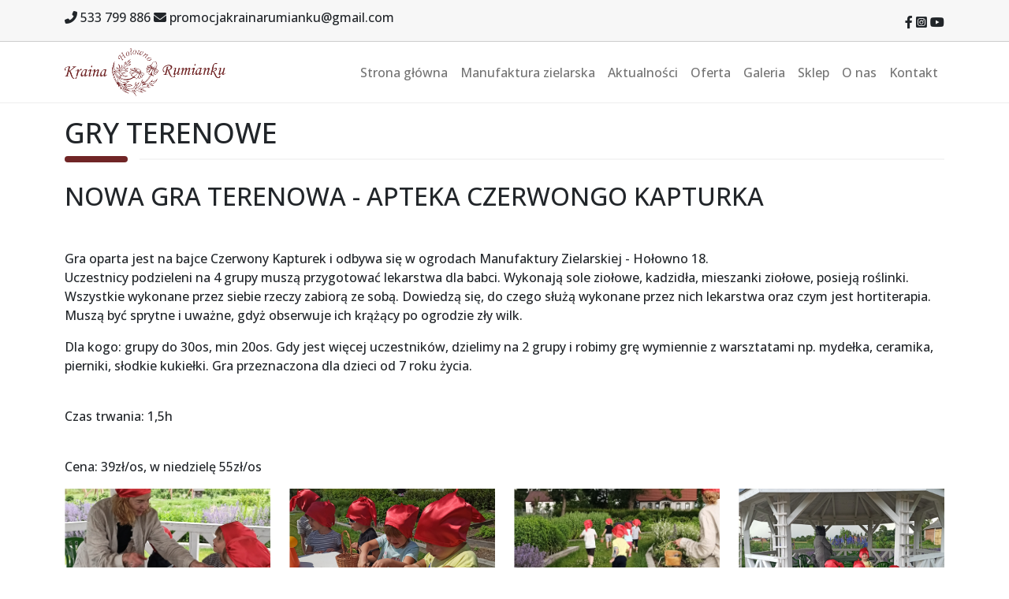

--- FILE ---
content_type: text/html; charset=UTF-8
request_url: https://krainarumianku.pl/gry-terenowe
body_size: 6785
content:
<!DOCTYPE html>
<html lang="en">
	<head>
		<meta http-equiv="X-UA-Compatible" content="IE=edge"/>
		<meta name="viewport" content="width=device-width, initial-scale=1, maximum-scale=1, user-scalable=0"/>
		<meta charset="utf-8"/>

		<title>GRY TERENOWE</title>

		<link href="https://cdnjs.cloudflare.com/ajax/libs/bootstrap/5.2.3/css/bootstrap.min.css" rel="stylesheet">
		<link rel="stylesheet" href="https://cdnjs.cloudflare.com/ajax/libs/font-awesome/6.2.1/css/all.min.css" integrity="sha512-MV7K8+y+gLIBoVD59lQIYicR65iaqukzvf/nwasF0nqhPay5w/9lJmVM2hMDcnK1OnMGCdVK+iQrJ7lzPJQd1w==" crossorigin="anonymous" referrerpolicy="no-referrer"/>
		<link rel="stylesheet" href="https://cdnjs.cloudflare.com/ajax/libs/aos/2.3.4/aos.css" integrity="sha512-1cK78a1o+ht2JcaW6g8OXYwqpev9+6GqOkz9xmBN9iUUhIndKtxwILGWYOSibOKjLsEdjyjZvYDq/cZwNeak0w==" crossorigin="anonymous" referrerpolicy="no-referrer"/>
		<link rel="stylesheet" href="https://cdnjs.cloudflare.com/ajax/libs/OwlCarousel2/2.3.4/assets/owl.carousel.min.css" integrity="sha512-tS3S5qG0BlhnQROyJXvNjeEM4UpMXHrQfTGmbQ1gKmelCxlSEBUaxhRBj/EFTzpbP4RVSrpEikbmdJobCvhE3g==" crossorigin="anonymous" referrerpolicy="no-referrer"/>

														<link rel="stylesheet" href="https://filu.pl/uploads/4eff1dc15740b03d/page1400.css"/>
									<link rel="stylesheet" href="https://filu.pl/uploads/4eff1dc15740b03d/page515.css"/>
							
							
									<link rel="preconnect" href="https://fonts.googleapis.com"/>
					<link rel="preconnect" href="https://fonts.gstatic.com" crossorigin/>
					<link href="https://fonts.googleapis.com/css2?family=Open+Sans:wght@300;500;700&display=swap" rel="stylesheet"/>

					<style>
						body {
							font-family: 'Open Sans', sans-serif;
						}
					</style>
				
				
				
				
				
				
				
				
							
							
									<link rel="preconnect" href="https://fonts.googleapis.com"/>
					<link rel="preconnect" href="https://fonts.gstatic.com" crossorigin/>
					<link href="https://fonts.googleapis.com/css2?family=Open+Sans:wght@300;500;700&display=swap" rel="stylesheet"/>

					<style>
						.module-heading {
							font-family: 'Open Sans', sans-serif;
						}
					</style>
				
				
				
				
				
				
				
				
        			
			<style>:root
			{
				--mainColor: 					#702526
					;
							}
		</style>

	
	
			<meta name="description" content=""/>
		<meta property="og:title" content="GRY TERENOWE"/>
		<meta property="og:description" content=""/>

		<meta property="og:type" content="website"/>
		<meta property="og:url" content="krainarumianku.pl/gry-terenowe"/>
		<meta property="og:image" content=""/>
	</head>
<body>
<div id="companyMenuWrapper" class="section section-9500 menu-2 ">
        <div class="top-bar">
        <div class="container">
                                        
            <div id="module-50777" class="module-wrapper module-wrapper-columns 
" data-target="" data-module-name="Kolumny" data-module-id="50777" data-parent-id="0">
    <div class="module module-columns
             theme-2                "     >
        
        	<div class="row justify-content-between align-items-center g-3 has-children">
                                                
            
                            <div id="module-50778" data-target="" data-module-name="Kolumna" data-module-id="50778" data-parent-id="50777" class="module-wrapper module-wrapper-column
                col
    "     >
            <div id="module-50778-modules" class="has-children  module module-column">

                
                                                                                                                                        
                            <div id="module-50779" class="module-wrapper module-wrapper-buttons 
" data-target="" data-module-name="Lista przycisków" data-module-id="50779" data-parent-id="50778">
    <div class="module module-buttons
                            "     >
        
        <div class="text-start">
    <ul class="inline">
                            <li>
                <a href="tel:533 799 886">
                                            <i class="fas fa-phone-alt"></i>
                                        
                    533 799 886
                </a>
            </li>
                    <li>
                <a href="mailto:promocjakrainarumianku@gmail.com">
                                            <i class="fas fa-envelope"></i>
                                        
                    promocjakrainarumianku@gmail.com
                </a>
            </li>
                    </ul>
</div>
<style>
    #module-50779 ul li a {
        color: ;
        background-color: ;

                
            }
    #module-50779 a:hover {
        color: ;
        background-color: ;

            }
</style>

    </div>

</div>


                                                </div>

 </div>

 
                                                            
            
                            <div id="module-50780" data-target="" data-module-name="Kolumna" data-module-id="50780" data-parent-id="50777" class="module-wrapper module-wrapper-column
                col
    "     >
            <div id="module-50780-modules" class="has-children  module module-column">

                
                                                                                                                                        
                            <div id="module-50781" class="module-wrapper module-wrapper-buttons 
" data-target="" data-module-name="Lista przycisków" data-module-id="50781" data-parent-id="50780">
    <div class="module module-buttons
                            "     >
        
        <div class="text-end">
    <ul class="inline">
                            <li>
                <a href="https://pl-pl.facebook.com/kraina.rumianku/">
                                            <i class="fab fa-facebook-f"></i>
                                        
                    
                </a>
            </li>
                    <li>
                <a href="https://www.instagram.com/explore/locations/955903629/kraina-rumianku/">
                                            <i class="fab fa-instagram-square"></i>
                                        
                    
                </a>
            </li>
                    <li>
                <a href="https://www.youtube.com/results?search_query=Kraina+Rumianku">
                                            <i class="fab fa-youtube"></i>
                                        
                    
                </a>
            </li>
                    </ul>
</div>
<style>
    #module-50781 ul li a {
        color: ;
        background-color: ;

                                                        margin-top: 0.25rem;
                                                                                                                                                                                padding-top: 0.5rem;
                                                                                                                        
            }
    #module-50781 a:hover {
        color: ;
        background-color: ;

            }
</style>

    </div>

</div>


                                                </div>

 </div>

 
                        </div>

    </div>

</div>


        </div>
    </div>
	<div class="container">
    <nav class="navbar navbar-expand-lg">
                                                
            <div id="module-50782" class="module-wrapper module-wrapper-logo 
text-start" data-target="" data-module-name="Logo" data-module-id="50782" data-parent-id="0">
    <div class="module module-logo
                            "     >
        
            <div>
        <a href="/">        
        <img src="https://filu.pl/uploads/4eff1dc15740b03d/60c344a129dba.png" class="img" />

        </a>    </div>

    <style>
		#module-50782 img {
            width: 250px;            height: 6auto;        }
    </style>

    </div>

</div>


        
        
                                                        
            <div id="module-50783" class="module-wrapper module-wrapper-menu 
" data-target="" data-module-name="Menu" data-module-id="50783" data-parent-id="0">
    <div class="module module-menu
                            "     >
        
        	<button class="navbar-toggler" type="button" data-bs-toggle="collapse" data-bs-target="#compannyMenuContent" aria-controls="compannyMenuContent" aria-expanded="false" aria-label="Toggle navigation">
		<i class="fas fa-bars"></i>
	</button>

	<div class="collapse navbar-collapse" id="compannyMenuContent">
		<ul class="navbar-nav  ms-auto">
								
									<li class="nav-item">
						<a class="nav-link" href="/">Strona główna</a>
					</li>
									<li class="nav-item">
						<a class="nav-link" href="/#manufaktura-zielarska">Manufaktura zielarska</a>
					</li>
									<li class="nav-item">
						<a class="nav-link" href="/aktualnosci">Aktualności</a>
					</li>
									<li class="nav-item">
						<a class="nav-link" href="/#oferta">Oferta</a>
					</li>
									<li class="nav-item">
						<a class="nav-link" href="/#galeria">Galeria</a>
					</li>
									<li class="nav-item">
						<a class="nav-link" href="/sklep">Sklep</a>
					</li>
									<li class="nav-item">
						<a class="nav-link" href="/#o-nas">O nas</a>
					</li>
									<li class="nav-item">
						<a class="nav-link" href="/kontakt">Kontakt</a>
					</li>
									</ul>
	</div>

	<style>
		#module-50783 a {
			color:  !important;
			background-color:  !important;

			                                                                                                                                                                    
												
														
														
														
														
														}
		#module-50783 a:hover {
			color:  !important;
			background-color:  !important;

												
														
														
														
														
														}
	</style>

    </div>

</div>


            </nav>
	</div>

     <style>
        .section-9500 {
                                                            background-color: white;                                                
            font-size: 1rem;            
                                                                                                                                                                                        border-bottom: 1px solid #eeeeee;
                                                                                                                                                                                    
                              
            
                                                                                                                    padding-top: 0rem;                padding-bottom: 0rem;                padding-left: 0rem;                padding-right: 0rem;                    }

        .section-9500 .top-bar {
                        
                        
                    }
    </style>
</div>

<section id="" class="section section-3087"     >
<div class="container">
    <div id="section-3087-modules" class="has-children">
                                                                
            <div id="module-15327" class="module-wrapper module-wrapper-heading 
text-start" data-target="" data-module-name="Nagłówek" data-module-id="15327" data-parent-id="0">
    <div class="module module-heading
                 theme-1            "     >
        
            
    <h1 class="text-start">GRY TERENOWE</h1>
    
    
    </div>

</div>


                                                                
            <div id="module-15328" class="module-wrapper module-wrapper-text 
" data-target="" data-module-name="Tekst" data-module-id="15328" data-parent-id="0">
    <div class="module module-text
                            "     >
        
            <h2>NOWA GRA TERENOWA - APTEKA CZERWONGO KAPTURKA</h2>
<p>&nbsp;</p>
<p>Gra oparta jest na bajce Czerwony Kapturek i odbywa się w ogrodach Manufaktury Zielarskiej - Hołowno 18.&nbsp;<br />Uczestnicy podzieleni na 4 grupy muszą przygotować lekarstwa dla babci. Wykonają sole ziołowe, kadzidła, mieszanki ziołowe, posieją roślinki. Wszystkie wykonane przez siebie rzeczy zabiorą ze sobą. Dowiedzą się, do czego służą wykonane przez nich lekarstwa oraz czym jest hortiterapia. Muszą być sprytne i uważne, gdyż obserwuje ich krążący po ogrodzie zły wilk.</p>
<p>Dla kogo: grupy do 30os, min 20os. Gdy jest więcej uczestnik&oacute;w, dzielimy na 2 grupy i robimy grę wymiennie z warsztatami np. mydełka, ceramika, pierniki, słodkie kukiełki. Gra przeznaczona dla dzieci od 7 roku życia.</p>
<p><br />Czas trwania: 1,5h</p>
<p><br />Cena: 39zł/os, w niedzielę 55zł/os</p>

    </div>

</div>


                                                                
            <div id="module-15329" class="module-wrapper module-wrapper-gallery 
" data-target="" data-module-name="Galeria" data-module-id="15329" data-parent-id="0">
    <div class="module module-gallery
                     theme-grid        "     >
        
                    
<div class="row">
      <div class="col-4 col-sm-3">
      <a href="https://filu.pl/uploads/4eff1dc15740b03d/669f8ac368efb.jpg" class="d-block h-100" data-lightbox="gallery-15329">
        <figure>
          <img alt="picture" src="https://filu.pl/uploads/4eff1dc15740b03d/669f8ac368efb.jpg" class="img-fluid" />
        </figure>
      </a>
    </div>
      <div class="col-4 col-sm-3">
      <a href="https://filu.pl/uploads/4eff1dc15740b03d/669f8ac458a07.jpg" class="d-block h-100" data-lightbox="gallery-15329">
        <figure>
          <img alt="picture" src="https://filu.pl/uploads/4eff1dc15740b03d/669f8ac458a07.jpg" class="img-fluid" />
        </figure>
      </a>
    </div>
      <div class="col-4 col-sm-3">
      <a href="https://filu.pl/uploads/4eff1dc15740b03d/669f8ac531edf.jpg" class="d-block h-100" data-lightbox="gallery-15329">
        <figure>
          <img alt="picture" src="https://filu.pl/uploads/4eff1dc15740b03d/669f8ac531edf.jpg" class="img-fluid" />
        </figure>
      </a>
    </div>
      <div class="col-4 col-sm-3">
      <a href="https://filu.pl/uploads/4eff1dc15740b03d/669f8ac627b21.jpg" class="d-block h-100" data-lightbox="gallery-15329">
        <figure>
          <img alt="picture" src="https://filu.pl/uploads/4eff1dc15740b03d/669f8ac627b21.jpg" class="img-fluid" />
        </figure>
      </a>
    </div>
      <div class="col-4 col-sm-3">
      <a href="https://filu.pl/uploads/4eff1dc15740b03d/669f8ac704d21.jpg" class="d-block h-100" data-lightbox="gallery-15329">
        <figure>
          <img alt="picture" src="https://filu.pl/uploads/4eff1dc15740b03d/669f8ac704d21.jpg" class="img-fluid" />
        </figure>
      </a>
    </div>
      <div class="col-4 col-sm-3">
      <a href="https://filu.pl/uploads/4eff1dc15740b03d/669f8ac7d2292.jpg" class="d-block h-100" data-lightbox="gallery-15329">
        <figure>
          <img alt="picture" src="https://filu.pl/uploads/4eff1dc15740b03d/669f8ac7d2292.jpg" class="img-fluid" />
        </figure>
      </a>
    </div>
      <div class="col-4 col-sm-3">
      <a href="https://filu.pl/uploads/4eff1dc15740b03d/669f8ac8c39e6.jpg" class="d-block h-100" data-lightbox="gallery-15329">
        <figure>
          <img alt="picture" src="https://filu.pl/uploads/4eff1dc15740b03d/669f8ac8c39e6.jpg" class="img-fluid" />
        </figure>
      </a>
    </div>
  </div>

    </div>

</div>


                                                                
            <div id="module-15330" class="module-wrapper module-wrapper-text 
" data-target="" data-module-name="Tekst" data-module-id="15330" data-parent-id="0">
    <div class="module module-text
                            "     >
        
            <h2>GRA TERENOWA &ndash; AWANTURA W KRAINIE RUMIANKU</h2>
<p>Fabularna gra terenowa Prowadzi ją Mistrz gry, kt&oacute;ry udziela wszelkich wyjaśnień i monitoruje jej przebieg. On też opowiada graczom o kłopotach nękających mieszkańc&oacute;w rumiankowej wioski:&nbsp;</p>
<ul>
<li>z płot&oacute;w giną garnki,</li>
<li>coś plącze koniom grzywy,</li>
<li>niszczy pł&oacute;tno roszące się na łąkach,</li>
<li>tłucze jajka w kurnikach,</li>
<li>zakwasza krowom mleko</li>
</ul>
<p>- co powoduje kł&oacute;tnie wśr&oacute;d sąsiad&oacute;w podejrzewających się wzajemnie o wyrządzone szkody. Uczestnicy gry podzieleni na grupy wędrują do <strong>Karczmarki</strong> gdzie dowiadują się, że przyczyną tych problem&oacute;w może być <strong>Leśne Licho</strong>, kt&oacute;re znalazło tajny spos&oacute;b umożliwiający przebywanie mu wśr&oacute;d ludzi i szkodzenie im. Ich zadaniem jest wykupienie od niepiśmiennej Karczmarki dokumentu, dzięki kt&oacute;remu dowiedzą się jak się owego Licha pozbyć. Każda grupa otrzymuje: sakiewkę z kilkoma rumiankowymi pieniążkami, mapę dzięki kt&oacute;rej trafia do kolejnych postaci i kartę gry na kt&oacute;rej zbiera punkty. Po dotarciu do wyznaczonych na mapie miejsc uczestnicy wykonują specjalne zadania i zdobywają przedmioty, kt&oacute;re po zaciekłych targach wymieniają u Karczmarki na rumiankowe dukaty. Zabawa i przygoda jest uzupełniona elementami edukacyjnymi. Wędrując od postaci do postaci można zdobyć wiedzę o ziołach, garncarstwie, dawnych zajęciach domowych , tajemnicach warzenia soli etc. Należy także zdać egzamin u <strong>surowego Pustelnika</strong> ukrytego w malowniczym wąwozie, do kt&oacute;rego prowadzi wąska miedza wśr&oacute;d p&oacute;l. Gra uczy także negocjacji podczas targ&oacute;w z Karczmarką, sportowej rywalizacji, wsp&oacute;łdziałania i autoprezentacji. Jaka jest treść dokumentu? Co znajduje się w skrzyni strzeżonej przez przekupne Psotne Skrzaty? Gdzie jest ukryty kamień niezgody i jakie jest jego znaczenie&hellip;.tego dowiedzą się śmiałkowie, kt&oacute;rzy odważą się pom&oacute;c mieszkańcom Krainy Rumianku.</p>
<p>Czas trwania około 2 godziny.<br />Wiek uczestnik&oacute;w: od 7 lat<br />Cena 39zł/os<br />Dla grup od 60 os</p>

    </div>

</div>


                                                                
            <div id="module-15331" class="module-wrapper module-wrapper-text 
" data-target="" data-module-name="Tekst" data-module-id="15331" data-parent-id="0">
    <div class="module module-text
                            "     >
        
            <h2>GRA TERENOWA &ndash; WYPRAWA PO SKARB</h2>
<p>Dwanaście ławeczek &ndash; każda symbolizuje inny miesiąc. Zachęcają do spaceru; na każdej można przysiąść, odpocząć, popodziwiać piękne widoki, porozmawiać z mieszkańcami, zrobić sobie fotografię na wyjątkowym tle. Przy każdej ławeczce &ndash; skrytka zamknięta na kł&oacute;dkę &ndash; jedynie pierwsza jest otwarta i można w niej znaleźć podpowiedź gdzie odnaleźć kluczyk do kolejnej kł&oacute;dki. Gdy odnalezione zostaną wszystkie klucze i otworzone wszystkie kł&oacute;dki, zostanie do odszukania skarb z nagrodą. Grę można przebyć pieszo, albo wozem drabiniastym co jest dodatkową atrakcją. Gra zar&oacute;wno dla dzieci jak i dorosłych.</p>
<p>Czas trwania około 2 godziny.<br />Wiek uczestnik&oacute;w: od 6 lat<br />Czas trwania od 1,5 do 2h<br />Cena: 39zł/os<br />Dla grup od 7 os</p>

    </div>

</div>


                                                                
            <div id="module-15332" class="module-wrapper module-wrapper-text 
" data-target="" data-module-name="Tekst" data-module-id="15332" data-parent-id="0">
    <div class="module module-text
                            "     >
        
            <h2>GRA TERENOWA &ndash; PODR&Oacute;Ż DO KRAINY BAŚNI</h2>
<p>Nie każdemu uda się trafić do Krainy Baśni, ale w Krainie Rumianku &ndash; wszystko jest możliwe &ndash; nawet spotkanie z Wr&oacute;żkami czy grożnym Wilkiem. Cztery grupy podr&oacute;żnik&oacute;w odwiedzą kolejno cztery baśnie, a będzie to podr&oacute;ż pełna przyg&oacute;d i niespodzianek.</p>
<p>Czy uda nam się pom&oacute;c Czerwonemu Kapturkowi i Kopciuszkowi ? Obudzić Śpiącą Kr&oacute;lewnę ? Umknąć ze szpon&oacute;w Baby Jagi? Pomogą nam w tym baśniowe postacie pod kt&oacute;rych opieką powędrujemy pośr&oacute;d ogrod&oacute;w i altanek- na spotkanie przyg&oacute;d w tej niezwykłej Krainie.</p>
<p>Czas trwania około 2 godziny.<br />Wiek uczestnik&oacute;w: od 3-7lat<br />Cena 39zł/os<br />Dla grup od 35os</p>

    </div>

</div>


                                                                
            <div id="module-15333" class="module-wrapper module-wrapper-text 
" data-target="" data-module-name="Tekst" data-module-id="15333" data-parent-id="0">
    <div class="module module-text
                            "     >
        
            <h2>GRA TERENOWA &ndash; WYPRAWA PO BURSZTYN</h2>
<p>Jest IV wiek naszej ery. Z Akwilei w Cesarstwie rzymskim, wyruszają karawany kupieckie ze skrzyniami pełnymi cennych towar&oacute;w. Zanim jednak dotrą nad Bałtyk by wymienić je na bursztyn, przemierzą drogę pełną przyg&oacute;d i niebezpieczeństw. Czy obronią się przed wodzem Hun&oacute;w &ndash; Oktarem? Czy amulety ze świątyni Hermesa pomogą im rozwiązać zagadki czarodziejki Fiony? Czy odnajdą skarb żebraczki Anastazji? Kt&oacute;ra karawana okupi się towarem, a kt&oacute;ra dotrze nad Bałtyk z pełnymi skrzyniami? Wygrają kupcy, kt&oacute;rzy dzięki dzielności, zręczności i przemyślności w negocjacjach, uratują najwięcej swych towar&oacute;w i w zamian &ndash; utargują najwięcej bursztynu. Zaś wszyscy uczestnicy gry - dowiedzą się czy bursztyn to kamień, kruszec czy żywica i dlaczego był tak ceniony przez mieszkańc&oacute;w wybrzeży Morza Śr&oacute;dziemnego. Poznają starożytne nazwy &nbsp;krain i miast przez kt&oacute;re przebiegał SZLAK BURSZTYNOWY i spr&oacute;bują go odtworzyć na wsp&oacute;łczesnej mapie Europy. Por&oacute;wnają także środki lokomocji i czas potrzebny na jego przebycie w IV w. naszej ery i dziś. Ocenią towary przywiezione przez Rzymian i te, kt&oacute;re oferują mieszkańcy wybrzeża &nbsp;Bałtyku, oraz doświadczą trudności i niespodzianek związanych z handlem wymiennym. Ta niezwykła podr&oacute;ż w czasie to wspaniała zabawa zar&oacute;wno &nbsp;dla dzieci jak i dla dorosłych.</p>
<p>Czas trwania około 2 godziny.<br />Wiek uczestnik&oacute;w: od 7 lat<br />Czas trwania: około 2h<br />Cena 39zł/os<br />Dla grup od 60 os</p>

    </div>

</div>


                                                                
            <div id="module-15334" class="module-wrapper module-wrapper-gallery 
" data-target="" data-module-name="Galeria" data-module-id="15334" data-parent-id="0">
    <div class="module module-gallery
                     theme-grid        "     >
        
                    
<div class="row">
      <div class="col-4 col-sm-3">
      <a href="https://filu.pl/uploads/4eff1dc15740b03d/626bb5b08dc4f.jpg" class="d-block h-100" data-lightbox="gallery-15334">
        <figure>
          <img alt="picture" src="https://filu.pl/uploads/4eff1dc15740b03d/626bb5b08dc4f.jpg" class="img-fluid" />
        </figure>
      </a>
    </div>
      <div class="col-4 col-sm-3">
      <a href="https://filu.pl/uploads/4eff1dc15740b03d/626bb5b13d5e9.jpg" class="d-block h-100" data-lightbox="gallery-15334">
        <figure>
          <img alt="picture" src="https://filu.pl/uploads/4eff1dc15740b03d/626bb5b13d5e9.jpg" class="img-fluid" />
        </figure>
      </a>
    </div>
      <div class="col-4 col-sm-3">
      <a href="https://filu.pl/uploads/4eff1dc15740b03d/626bb5b2648c4.jpg" class="d-block h-100" data-lightbox="gallery-15334">
        <figure>
          <img alt="picture" src="https://filu.pl/uploads/4eff1dc15740b03d/626bb5b2648c4.jpg" class="img-fluid" />
        </figure>
      </a>
    </div>
      <div class="col-4 col-sm-3">
      <a href="https://filu.pl/uploads/4eff1dc15740b03d/626bb5b3138c7.jpg" class="d-block h-100" data-lightbox="gallery-15334">
        <figure>
          <img alt="picture" src="https://filu.pl/uploads/4eff1dc15740b03d/626bb5b3138c7.jpg" class="img-fluid" />
        </figure>
      </a>
    </div>
      <div class="col-4 col-sm-3">
      <a href="https://filu.pl/uploads/4eff1dc15740b03d/626bb5b1e9158.jpg" class="d-block h-100" data-lightbox="gallery-15334">
        <figure>
          <img alt="picture" src="https://filu.pl/uploads/4eff1dc15740b03d/626bb5b1e9158.jpg" class="img-fluid" />
        </figure>
      </a>
    </div>
      <div class="col-4 col-sm-3">
      <a href="https://filu.pl/uploads/4eff1dc15740b03d/626bb5b3b61b1.jpg" class="d-block h-100" data-lightbox="gallery-15334">
        <figure>
          <img alt="picture" src="https://filu.pl/uploads/4eff1dc15740b03d/626bb5b3b61b1.jpg" class="img-fluid" />
        </figure>
      </a>
    </div>
  </div>

    </div>

</div>


            </div>
</div>
 
</section>

<footer id="section-16"  class="section section-9515 footer-1
">
        <div class="section_after_background_color" style="background-color: rgba(0, 0, 0, 0.6)"></div>
    <div class="container">
    <div id="section-9515-modules">
                                                                
            <div id="module-50824" class="module-wrapper module-wrapper-columns 
" data-target="" data-module-name="Kolumny" data-module-id="50824" data-parent-id="0">
    <div class="module module-columns
     columns-theme-7         theme-2                "     >
        
        	<div class="row justify-content-between align-items-start g-3 has-children">
                                                
            
                            <div id="module-50825" data-target="" data-module-name="Kolumna" data-module-id="50825" data-parent-id="50824" class="module-wrapper module-wrapper-column
                col
    "     >
            <div id="module-50825-modules" class="has-children  module module-column">

                
                                                                                                                                        
                            <div id="module-50826" class="module-wrapper module-wrapper-heading 
" data-target="" data-module-name="Nagłówek" data-module-id="50826" data-parent-id="50825">
    <div class="module module-heading
     heading-theme-1         theme-2     theme-default            "     >
        
            
    <h3 class="">O nas</h3>
    
    
    </div>

</div>


                                                                                                                        
                            <div id="module-50827" class="module-wrapper module-wrapper-text 
" data-target="" data-module-name="Tekst" data-module-id="50827" data-parent-id="50825">
    <div class="module module-text
             theme-2                "     >
        
            Jest taki niezwykły zakątek na Polesiu Lubelskim, gdzie czas jakby zatrzymał się w miejscu

    </div>

</div>


                                                </div>

 </div>

 
                                                            
            
                            <div id="module-50828" data-target="" data-module-name="Kolumna" data-module-id="50828" data-parent-id="50824" class="module-wrapper module-wrapper-column
                col
    "     >
            <div id="module-50828-modules" class="has-children  module module-column">

                
                                                                                                                                        
                            <div id="module-50829" class="module-wrapper module-wrapper-heading 
" data-target="" data-module-name="Nagłówek" data-module-id="50829" data-parent-id="50828">
    <div class="module module-heading
     heading-theme-1         theme-2     theme-default            "     >
        
            
    <h3 class="">Przydatne linki</h3>
    
    
    </div>

</div>


                                                                                                                        
                            <div id="module-50830" class="module-wrapper module-wrapper-text 
" data-target="" data-module-name="Tekst" data-module-id="50830" data-parent-id="50828">
    <div class="module module-text
                            "     >
        
            <ul>
<li><a href="/turysci-indywidualni">Turyści indywidualni</a></li>
<li><a href="/grupy-zorganizowane">Grupy zorganizowane</a></li>
<li><a href="/kontakt">Kontakt</a></li>
</ul>

    </div>

</div>


                                                </div>

 </div>

 
                                                            
            
                            <div id="module-50831" data-target="" data-module-name="Kolumna" data-module-id="50831" data-parent-id="50824" class="module-wrapper module-wrapper-column
                col
    "     >
            <div id="module-50831-modules" class="has-children  module module-column">

                
                                                                                                                                        
                            <div id="module-50832" class="module-wrapper module-wrapper-heading 
text-start" data-target="" data-module-name="Nagłówek" data-module-id="50832" data-parent-id="50831">
    <div class="module module-heading
                 theme-default            "     >
        
            
    <h3 class="text-start">Polub nas</h3>
    
    
    </div>

</div>


                                                                                                                        
                            <div id="module-50833" class="module-wrapper module-wrapper-facebook 
" data-target="" data-module-name="Facebook" data-module-id="50833" data-parent-id="50831">
    <div class="module module-facebook
                            "     >
        
        	<div class="fb-page"
	 data-href="https://facebook.com/kraina.rumianku" 
	 data-tabs="" 
	 data-width="350" 
	 data-height="" 
	 data-small-header="false" 
	 data-adapt-container-width="true" 
	 data-hide-cover="" 
	 data-show-facepile="">
	 <blockquote cite="https://facebook.com/kraina.rumianku" class="fb-xfbml-parse-ignore"><a href="https://facebook.com/kraina.rumianku">Facebook</a></blockquote>
	 </div>

<div id="fb-root"></div>
<script async defer crossorigin="anonymous" src="https://connect.facebook.net/pl_PL/sdk.js#xfbml=1&version=v15.0" nonce="QEFySa6D"></script>

    </div>

</div>


                                                </div>

 </div>

 
                        </div>

    </div>

</div>


            </div>
</div>

</footer>


 <script>
    var options
    = {"ajax_get_community_company_points":"https:\/\/filu.pl\/ajax\/get_community_company_points\/4eff1dc15740b03d","ajax_get_company_points":"https:\/\/filu.pl\/ajax\/get_company_points\/4eff1dc15740b03d","map_center_point":["23.198690","51.646041"]};

</script>

<script src="https://filu.pl/assets/runtime.js"></script>
<script src="https://filu.pl/assets/company.js"></script>

</body>
</html>